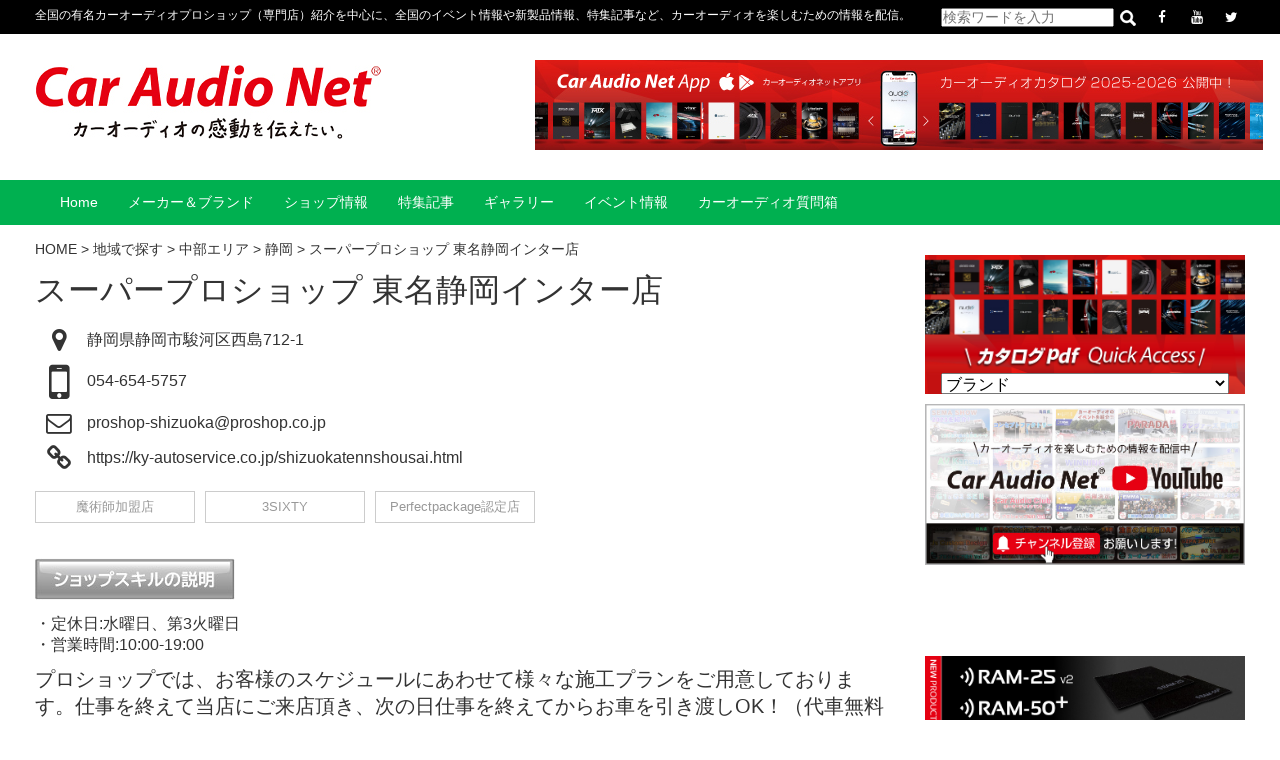

--- FILE ---
content_type: text/html; charset=UTF-8
request_url: https://car-audio.ne.jp/shops_area/area_chubu/shizuoka/9109/
body_size: 14141
content:
<!DOCTYPE HTML>
<html lang="ja">
<head>    
<meta charset="UTF-8">
<script>
if (screen.width <= 767) {
document.write('<meta name="viewport" content="width=device-width, initial-scale=1.0">');
} else {
document.write('<meta name="viewport" content="width=1200">');
}
</script>
<meta http-equiv="X-UA-Compatible" content="IE=edge">

<!-- title -->
		<title>スーパープロショップ東名静岡インター店/静岡県静岡市 | CAR AUDIO NET</title>
    

<!-- meta description -->
 		<meta name="description" content="プロショップでは、お客様のスケジュールにあわせて様々な施工プランをご用意しております。仕事を終えて当店にご来店頂き、次の日仕事を終えてからお車を引き渡しOK！（代車無料貸出中です。）その他施工に関するご要望は、お気軽にご相談ください。">   
        

<!-- meta keywords -->
 		<meta name="keywords" content="静岡県　カーオーディオ,静岡県　スピーカー交換,静岡県 デッドニング,"> 
        

<link rel="stylesheet" href="https://car-audio.ne.jp/css/normalize.css">
<link rel="stylesheet" href="https://car-audio.ne.jp/css/base.css">
<link rel="stylesheet" href="https://car-audio.ne.jp/portal/wp-content/themes/cobra_2.1rwd/style.css">
<link rel="stylesheet" href="https://car-audio.ne.jp/css/header.css">
<link rel="stylesheet" media="screen and (max-width: 767px)" href="https://car-audio.ne.jp/css/smp/header-smp.css?260118-022213">
<link rel="stylesheet" media="screen and (min-width: 768px)" href="https://car-audio.ne.jp/css/pc/header-pc.css?260118-022213">
<link rel="stylesheet" media="screen and (max-width: 767px)" href="https://car-audio.ne.jp/css/meanmenu.css?260118-022213">
<link rel="stylesheet" media="screen and (min-width: 768px)" href="https://car-audio.ne.jp/css/gnav.css?260118-022213">
<link rel="stylesheet" href="https://car-audio.ne.jp/css/module.css">
<link rel="stylesheet" media="screen and (max-width: 767px)" href="https://car-audio.ne.jp/css/smp/module-smp.css?260118-022213">
<link rel="stylesheet" media="screen and (min-width: 768px)" href="https://car-audio.ne.jp/css/pc/module-pc.css?260118-022213">
<link rel="stylesheet" href="https://car-audio.ne.jp/css/footer.css">
<link rel="stylesheet" media="screen and (max-width: 767px)" href="https://car-audio.ne.jp/css/smp/footer-smp.css?260118-022213">
<link rel="stylesheet" media="screen and (min-width: 768px)" href="https://car-audio.ne.jp/css/pc/footer-pc.css?260118-022213">
<link rel="stylesheet" href="https://car-audio.ne.jp/css/font-awesome.min.css">
<link rel="stylesheet" href="https://car-audio.ne.jp/css/fontello.css">
<link rel="pingback" href="https://car-audio.ne.jp/portal/xmlrpc.php" />

 
<script>
(function(){
  var html = document.getElementsByTagName('html')||[];
  html[0].classList.add('enable-javascript');
  window.addEventListener("load", function(){
    html[0].classList.add('window-load');
  }, false);
})();
</script>
<style>
html.enable-javascript #gnav_mm{
  visibility: hidden;
}
html.enable-javascript.window-load #gnav_mm{
  visibility: visible;
</style>
 
<meta name='robots' content='max-image-preview:large' />
<link rel='dns-prefetch' href='//s.w.org' />
<link rel="alternate" type="application/rss+xml" title="CAR AUDIO NET &raquo; フィード" href="https://car-audio.ne.jp/feed/" />
<link rel="alternate" type="application/rss+xml" title="CAR AUDIO NET &raquo; コメントフィード" href="https://car-audio.ne.jp/comments/feed/" />
		<script type="text/javascript">
			window._wpemojiSettings = {"baseUrl":"https:\/\/s.w.org\/images\/core\/emoji\/13.0.1\/72x72\/","ext":".png","svgUrl":"https:\/\/s.w.org\/images\/core\/emoji\/13.0.1\/svg\/","svgExt":".svg","source":{"concatemoji":"https:\/\/car-audio.ne.jp\/portal\/wp-includes\/js\/wp-emoji-release.min.js?ver=5.7.14"}};
			!function(e,a,t){var n,r,o,i=a.createElement("canvas"),p=i.getContext&&i.getContext("2d");function s(e,t){var a=String.fromCharCode;p.clearRect(0,0,i.width,i.height),p.fillText(a.apply(this,e),0,0);e=i.toDataURL();return p.clearRect(0,0,i.width,i.height),p.fillText(a.apply(this,t),0,0),e===i.toDataURL()}function c(e){var t=a.createElement("script");t.src=e,t.defer=t.type="text/javascript",a.getElementsByTagName("head")[0].appendChild(t)}for(o=Array("flag","emoji"),t.supports={everything:!0,everythingExceptFlag:!0},r=0;r<o.length;r++)t.supports[o[r]]=function(e){if(!p||!p.fillText)return!1;switch(p.textBaseline="top",p.font="600 32px Arial",e){case"flag":return s([127987,65039,8205,9895,65039],[127987,65039,8203,9895,65039])?!1:!s([55356,56826,55356,56819],[55356,56826,8203,55356,56819])&&!s([55356,57332,56128,56423,56128,56418,56128,56421,56128,56430,56128,56423,56128,56447],[55356,57332,8203,56128,56423,8203,56128,56418,8203,56128,56421,8203,56128,56430,8203,56128,56423,8203,56128,56447]);case"emoji":return!s([55357,56424,8205,55356,57212],[55357,56424,8203,55356,57212])}return!1}(o[r]),t.supports.everything=t.supports.everything&&t.supports[o[r]],"flag"!==o[r]&&(t.supports.everythingExceptFlag=t.supports.everythingExceptFlag&&t.supports[o[r]]);t.supports.everythingExceptFlag=t.supports.everythingExceptFlag&&!t.supports.flag,t.DOMReady=!1,t.readyCallback=function(){t.DOMReady=!0},t.supports.everything||(n=function(){t.readyCallback()},a.addEventListener?(a.addEventListener("DOMContentLoaded",n,!1),e.addEventListener("load",n,!1)):(e.attachEvent("onload",n),a.attachEvent("onreadystatechange",function(){"complete"===a.readyState&&t.readyCallback()})),(n=t.source||{}).concatemoji?c(n.concatemoji):n.wpemoji&&n.twemoji&&(c(n.twemoji),c(n.wpemoji)))}(window,document,window._wpemojiSettings);
		</script>
		<style type="text/css">
img.wp-smiley,
img.emoji {
	display: inline !important;
	border: none !important;
	box-shadow: none !important;
	height: 1em !important;
	width: 1em !important;
	margin: 0 .07em !important;
	vertical-align: -0.1em !important;
	background: none !important;
	padding: 0 !important;
}
</style>
	<link rel='stylesheet' id='wp-block-library-css'  href='https://car-audio.ne.jp/portal/wp-includes/css/dist/block-library/style.min.css?ver=5.7.14' type='text/css' media='all' />
<link rel='stylesheet' id='contact-form-7-css'  href='https://car-audio.ne.jp/portal/wp-content/plugins/contact-form-7/includes/css/styles.css?ver=5.4.2' type='text/css' media='all' />
<link rel='stylesheet' id='wp-pagenavi-css'  href='https://car-audio.ne.jp/portal/wp-content/plugins/wp-pagenavi/pagenavi-css.css?ver=2.70' type='text/css' media='all' />
<link rel='stylesheet' id='amazonjs-css'  href='https://car-audio.ne.jp/portal/wp-content/plugins/amazonjs/css/amazonjs.css?ver=0.10' type='text/css' media='all' />
<link rel='stylesheet' id='jquery.lightbox.min.css-css'  href='https://car-audio.ne.jp/portal/wp-content/plugins/wp-jquery-lightbox/styles/lightbox.min.css?ver=1.4.8.2' type='text/css' media='all' />
<script type='text/javascript' src='https://car-audio.ne.jp/portal/wp-includes/js/jquery/jquery.min.js?ver=3.5.1' id='jquery-core-js'></script>
<script type='text/javascript' src='https://car-audio.ne.jp/portal/wp-includes/js/jquery/jquery-migrate.min.js?ver=3.3.2' id='jquery-migrate-js'></script>
<link rel="https://api.w.org/" href="https://car-audio.ne.jp/wp-json/" /><link rel="alternate" type="application/json" href="https://car-audio.ne.jp/wp-json/wp/v2/posts/9109" /><link rel="EditURI" type="application/rsd+xml" title="RSD" href="https://car-audio.ne.jp/portal/xmlrpc.php?rsd" />
<link rel="wlwmanifest" type="application/wlwmanifest+xml" href="https://car-audio.ne.jp/portal/wp-includes/wlwmanifest.xml" /> 
<meta name="generator" content="WordPress 5.7.14" />
<link rel="canonical" href="https://car-audio.ne.jp/shops_area/area_chubu/shizuoka/9109/" />
<link rel='shortlink' href='https://car-audio.ne.jp/?p=9109' />
<link rel="alternate" type="application/json+oembed" href="https://car-audio.ne.jp/wp-json/oembed/1.0/embed?url=https%3A%2F%2Fcar-audio.ne.jp%2Fshops_area%2Farea_chubu%2Fshizuoka%2F9109%2F" />
<link rel="alternate" type="text/xml+oembed" href="https://car-audio.ne.jp/wp-json/oembed/1.0/embed?url=https%3A%2F%2Fcar-audio.ne.jp%2Fshops_area%2Farea_chubu%2Fshizuoka%2F9109%2F&#038;format=xml" />
<script type="text/javascript">
	window._se_plugin_version = '8.1.9';
</script>
<!-- Global site tag (gtag.js) - Google Analytics -->
<script async src="https://www.googletagmanager.com/gtag/js?id=UA-114989198-1"></script>
<script>
  window.dataLayer = window.dataLayer || [];
  function gtag(){dataLayer.push(arguments);}
  gtag('js', new Date());

  gtag('config', 'UA-114989198-1');
</script>

<!-- Google tag (gtag.js) -->
<script async src="https://www.googletagmanager.com/gtag/js?id=G-F6TSYZ28XS"></script>
<script>
  window.dataLayer = window.dataLayer || [];
  function gtag(){dataLayer.push(arguments);}
  gtag('js', new Date());

  gtag('config', 'G-F6TSYZ28XS');
</script><style type="text/css">.recentcomments a{display:inline !important;padding:0 !important;margin:0 !important;}</style>
    
<!--GoogleAdSense 自動広告-->
<!--
<script async src="//pagead2.googlesyndication.com/pagead/js/adsbygoogle.js"></script>
<script>
     (adsbygoogle = window.adsbygoogle || []).push({
          google_ad_client: "ca-pub-2558286369572931",
          enable_page_level_ads: true
     });
</script>
-->
<!--GoogleAdSense END-->
   
<!-- ファビコン -->
<link rel="icon" href="https://car-audio.ne.jp/favicon.ico">
 
<!-- スマホ用アイコン -->
<link rel="apple-touch-icon" sizes="180x180" href="./apple-touch-icon-180x180.png">
 
<!-- Windows8, 10用設定 -->
<meta name="application-name" content="https://car-audio.ne.jp/"/>
<meta name="msapplication-square70x70logo" content="small.jpg"/>
<meta name="msapplication-square150x150logo" content="medium.jpg"/>
<meta name="msapplication-wide310x150logo" content="wide.jpg"/>
<meta name="msapplication-square310x310logo" content="large.jpg"/>
<meta name="msapplication-TileColor" content="#231815"/>

</head>

<body data-rsssl=1 class="post-template-default single single-post postid-9109 single-format-standard">
<div id="screen">

<header id="header">
<!-- -----------   For PC Header   ----------- -->
<div id="header_inner_pc">
<div id="top_logo">
<a href="https://car-audio.ne.jp/"><img src="https://car-audio.ne.jp/images/common/logo.jpg" alt="カーオーディオネット"></a>
<!-- / #top_logo --></div>

<div id="top_banner">
<!-- ↓ Banner Space (size 730px×90px)↓ -->

<a href="https://car-audio.ne.jp/column/28982/"> <img src="https://car-audio.ne.jp/images/bnr/bnr_app25-26.jpg" alt="公式アプリ2025年度版カーオーディオカタログ公開"> </a>

<!-- ↑ Banner Space (size 730px×90px)↑ -->
<!-- / #top_banner --></div>
<p style="font-size:12px; padding-top:2px;">全国の有名カーオーディオプロショップ（専門店）紹介を中心に、全国のイベント情報や新製品情報、特集記事など、カーオーディオを楽しむための情報を配信。</p>

<div class="sns_ico">
<ul>
<li>
<form method="get" action="https://car-audio.ne.jp/" >
<input name="s" placeholder="検索ワードを入力" type="text">
<input type="image" src="https://car-audio.ne.jp/images/common/w_loupe.png" class="pc_only">
<input type="image" src="https://car-audio.ne.jp/images/common/bk_loupe.png" class="smp_only">
</form></li>
<li><a href="https://www.facebook.com/caraudionet/" target="_blank"><i class="fa fa-facebook" aria-hidden="true"></i></a></li>
<!--<li><a href=""><i class="fa fa-instagram" aria-hidden="true"></i></a></li>-->
<!--<li><a href="http://line.me/R/msg/text/?"><i class="fa c-fa-line"></i></a></li>-->
<li><a href="https://www.youtube.com/channel/UCJ0Dk-F50JfCRXych3g0c7w/" target="_blank"><i class="fa fa-youtube" aria-hidden="true"></i></a></li>
<li><a href="https://twitter.com/CarAudioNet1" target="_blank"><i class="fa fa-twitter" aria-hidden="true"></i></a></li>
</ul>
</div>
<!-- / #header_inner_pc --></div>

<!-- --------- For Smart phone Header --------- -->
<div id="header_inner_smp">
<nav id="gnav_mm">
<div class="sub_title">
<a href="https://car-audio.ne.jp/"><img src="https://car-audio.ne.jp/images/common/logo.jpg" alt="カーオーディオネット"></a>
<!-- / .sub_title --></div>
<div class="menu-text">MENU</div>
<ul>
<li><a href="https://car-audio.ne.jp/">Home</a>
<li><a href="http://www.escorp.jp/catalog/" target="_blank">メーカー＆ブランド</a></li> 
<!--内部記事用-->
<!--<li><a href="https://car-audio.ne.jp/catalog_maker/">メーカー＆ブランド</a></li>  -->
<li><a href="https://car-audio.ne.jp/shops_area/">ショップ情報</a></li>   
<li><a href="https://car-audio.ne.jp/column/feature_articles/">特集記事</a></li>
<li><a href="https://car-audio.ne.jp/gallery/">ギャラリー</a></li>
<li><a href="https://car-audio.ne.jp/column/column_05/">イベント情報</a></li>
<li><a href="https://car-audio.ne.jp/faq/">カーオーディオ質問箱</a></li>
</ul>
<!-- / #gnav_mm --></nav>

<div id="top_banner">
<a href="https://car-audio.ne.jp/column/28982/"> <img src="https://car-audio.ne.jp/images/bnr/bnr_app25-26.jpg" alt="公式アプリ2025年度版カーオーディオカタログ公開"> </a>
<!-- / #top_banner --></div>
<p class="textc mb10 pc_only" style="font-size:12px !important;">全国の有名カーオーディオプロショップ（専門店）紹介を中心に、全国のイベント情報や新製品情報、特集記事など、カーオーディオを楽しむための情報を配信。</p>

<div class="search_box mb10">

<form method="get" action="https://car-audio.ne.jp/" >
<input name="s" placeholder="検索ワードを入力" type="text">
<input type="image" src="https://car-audio.ne.jp/images/common/w_loupe.png" class="pc_only">
<input type="image" src="https://car-audio.ne.jp/images/common/bk_loupe.png" class="smp_only">
</form></div>
<div class="sns_ico mb10">
<ul>
<!--<li><a href=""><i class="fa fa-twitter" aria-hidden="true"></i></a></li>-->
<li><a href="https://www.facebook.com/caraudionet/" target="_blank"><i class="fa fa-facebook" aria-hidden="true"></i></a></li>
<!--<li><a href=""><i class="fa fa-instagram" aria-hidden="true"></i></a></li>-->
<!--<li><a href="http://line.me/R/msg/text/?%0A"><i class="fa c-fa-line"></i></a></li>-->
<li><a href="https://www.youtube.com/channel/UC2-Qshj3OWtN1TFuefd40hg" target="_blank"><i class="fa fa-youtube" aria-hidden="true"></i></a></li>
</ul>
</div>
<!-- / #header_inner_smp --></div>
<!-- / #header --></header>

<nav id="gnav_pc">
<div id="gnav_pc_body">
<div id="hover-click2">
    <div class="menu">
    <a href="https://car-audio.ne.jp/">Home</a>
    <!-- / .menu --></div>
    
    
    <div class="menu">
    <a href="http://www.escorp.jp/catalog/" target="_blank">メーカー＆ブランド</a>
    <!-- / .menu --></div>
    
 <!--内部記事用-->   
<!--
    <div class="menu">
    <a href="https://car-audio.ne.jp/catalog_maker/">メーカー＆ブランド</a>
    </div>
-->
    
    <div class="menu">
    <a href="https://car-audio.ne.jp/shops_area/">ショップ情報</a>
    <!-- / .menu --></div>
    
    <div class="menu">
    <a href="https://car-audio.ne.jp/column/feature_articles/">特集記事</a>
    <!-- / .menu --></div>
    
    <div class="menu">
    <a href="https://car-audio.ne.jp/gallery/">ギャラリー</a>
    <!-- / .menu --></div>
    
    <div class="menu">
    <a href="https://car-audio.ne.jp/column/column_05/">イベント情報</a>
    <!-- / .menu --></div>
    
    
    <div class="menu">
    <a href="https://car-audio.ne.jp/faq/">カーオーディオ質問箱</a>
    <!-- / .menu --></div>
    

<!-- / #hover-click2 --></div>
<!-- / #gnav_pc_body --></div>
<!-- / #gnav_pc --></nav>


<div id="container">
<div id="contents">
<main id="mainContents_02">
<div id="breadcrumbs">
<p><!-- Breadcrumb NavXT 6.6.0 -->
<span property="itemListElement" typeof="ListItem"><a property="item" typeof="WebPage" title="CAR AUDIO NETへ移動" href="https://car-audio.ne.jp" class="home"><span property="name">HOME</span></a><meta property="position" content="1"></span> &gt; <span property="itemListElement" typeof="ListItem"><a property="item" typeof="WebPage" title="地域で探すのカテゴリーアーカイブへ移動" href="https://car-audio.ne.jp/shops_area/" class="taxonomy category"><span property="name">地域で探す</span></a><meta property="position" content="2"></span> &gt; <span property="itemListElement" typeof="ListItem"><a property="item" typeof="WebPage" title="中部エリアのカテゴリーアーカイブへ移動" href="https://car-audio.ne.jp/shops_area/area_chubu/" class="taxonomy category"><span property="name">中部エリア</span></a><meta property="position" content="3"></span> &gt; <span property="itemListElement" typeof="ListItem"><a property="item" typeof="WebPage" title="静岡のカテゴリーアーカイブへ移動" href="https://car-audio.ne.jp/shops_area/area_chubu/shizuoka/" class="taxonomy category"><span property="name">静岡</span></a><meta property="position" content="4"></span> &gt; <span property="itemListElement" typeof="ListItem"><span property="name">スーパープロショップ 東名静岡インター店</span><meta property="position" content="5"></span></p>

<!-- / #breadcrumbs --></div>


<section>
<div class="post-9109 post type-post status-publish format-standard has-post-thumbnail hentry category-shizuoka category-row_ta category-row_ha" id="post-9109">
<h1>スーパープロショップ 東名静岡インター店</h1>

<div class="shop_info mb20">
<ul>
<li class="mb5"><span><i class="fa fa-map-marker" aria-hidden="true"></i></span> 静岡県静岡市駿河区西島712-1</li>
	    <li class="mb5"><span class="mobile_ico"><i class="fa fa-mobile" aria-hidden="true"></i></span> 
    <a href="tel:0546545757">054-654-5757</a>    </li>
            <li class="mb10"><span><i class="fa fa-envelope-o" aria-hidden="true"></i></span> 
    <a href="mailto:proshop-shizuoka@proshop.co.jp">proshop-shizuoka@proshop.co.jp</a>
    </li>
            <li class="mb10"><span><i class="fa fa-link" aria-hidden="true"></i></span> 
	<a href="https://ky-autoservice.co.jp/shizuokatennshousai.html" target="_blank">https://ky-autoservice.co.jp/shizuokatennshousai.html</a>
    </li>
    </ul>
<!-- / .shop_info --></div>

<div class="shop_skill mb20">
<ul>
            <li>魔術師加盟店</li>
            <li>3SIXTY</li>
            <li>Perfectpackage認定店</li>
    </ul>
<!-- / .shop_skill --></div>

<div class="section mb20">
<p><a href="https://car-audio.ne.jp/es/14476/" target="_blank" rel="noopener"><img class="size-full wp-image-14493 alignnone" src="https://car-audio.ne.jp/portal/wp-content/uploads/2017/12/1644995_3_Skil.jpg" alt="" width="200" height="42"></a></p>
<p>・定休日:水曜日、第3火曜日<br>
・営業時間:10:00-19:00</p>
<p><span style="font-size: 20px;">プロショップでは、お客様のスケジュールにあわせて様々な施工プランをご用意しております。仕事を終えて当店にご来店頂き、次の日仕事を終えてからお車を引き渡しOK！（代車無料貸出中です。）その他施工に関するご要望は、お気軽にご相談ください。</span></p><!-- / .section --></div>



<div class="share">
 
<div class="sns">
<ul class="clearfix">
<!--ツイートボタン-->
 
<li class="twitter">
<a href="https://twitter.com/share?url=https%3A%2F%2Fcar-audio.ne.jp%2Fshops_area%2Farea_chubu%2Fshizuoka%2F9109%2F&text=%E3%82%B9%E3%83%BC%E3%83%91%E3%83%BC%E3%83%97%E3%83%AD%E3%82%B7%E3%83%A7%E3%83%83%E3%83%97%20%E6%9D%B1%E5%90%8D%E9%9D%99%E5%B2%A1%E3%82%A4%E3%83%B3%E3%82%BF%E3%83%BC%E5%BA%97" target="_blank"><i class="fa fa-twitter" aria-hidden="true"></i></a>
</li>
 
<!--Facebookボタン-->     
 
<li class="facebook">
<a href="https://www.facebook.com/sharer/sharer.php?u=https%3A%2F%2Fcar-audio.ne.jp%2Fshops_area%2Farea_chubu%2Fshizuoka%2F9109%2F" target="_blank"><i class="fa fa-facebook" aria-hidden="true"></i></a>
</li>
 
<!--Google+1ボタン-->
 
<li class="googleplus">
<a href="https://plus.google.com/share?url=https%3A%2F%2Fcar-audio.ne.jp%2Fshops_area%2Farea_chubu%2Fshizuoka%2F9109%2F" target="_blank"><i class="fa fa-google-plus" aria-hidden="true"></i></a>
</li>
 
<!--はてブボタン-->

<li class="hatebu">       
<a href="http://b.hatena.ne.jp/add?mode=confirm&url=https%3A%2F%2Fcar-audio.ne.jp%2Fshops_area%2Farea_chubu%2Fshizuoka%2F9109%2F" target="_blank"><i class="fa c-fa-hatenabookmark"></i></a>
</li>
 
<!--LINEボタン-->  
 
<li class="line">
<a href="http://line.me/R/msg/text/?%E3%82%B9%E3%83%BC%E3%83%91%E3%83%BC%E3%83%97%E3%83%AD%E3%82%B7%E3%83%A7%E3%83%83%E3%83%97%20%E6%9D%B1%E5%90%8D%E9%9D%99%E5%B2%A1%E3%82%A4%E3%83%B3%E3%82%BF%E3%83%BC%E5%BA%97%0Ahttps%3A%2F%2Fcar-audio.ne.jp%2Fshops_area%2Farea_chubu%2Fshizuoka%2F9109%2F" target="_blank"><i class="fa c-fa-line"></i></a>
</li>
 
<!--ポケットボタン-->     
 
<li class="pocket">
<a href="http://getpocket.com/edit?url=https%3A%2F%2Fcar-audio.ne.jp%2Fshops_area%2Farea_chubu%2Fshizuoka%2F9109%2F&title=%E3%82%B9%E3%83%BC%E3%83%91%E3%83%BC%E3%83%97%E3%83%AD%E3%82%B7%E3%83%A7%E3%83%83%E3%83%97%20%E6%9D%B1%E5%90%8D%E9%9D%99%E5%B2%A1%E3%82%A4%E3%83%B3%E3%82%BF%E3%83%BC%E5%BA%97" target="_blank"><i class="fa fa-get-pocket" aria-hidden="true"></i></a></li>
 
<!--RSSボタン-->
 
<li class="rss">
<a href="https://car-audio.ne.jp/?feed=rss2" target="_blank"><i class="fa fa-rss"></i></a></li>
 
<!--feedlyボタン-->
 
<li class="feedly">
<a href="http://feedly.com/index.html#subscription%2Ffeed%2Fhttp%3A%2F%2Fsupertaikyu.com%2Ffeed%2F" target="blank"><i class="fa c-fa-feedly" aria-hidden="true"></i></a></li>

</ul>
<!-- / .sns --></div>
<!-- / .share --></div>

<div class="post_entry mb20">
<p align="left"><img loading="lazy" class="size-full wp-image-14545 alignnone" src="https://car-audio.ne.jp/portal/wp-content/uploads/2019/01/f2b39a687017fc59e77bc748b6e3c2f6.jpg" alt="" width="800" height="600" srcset="https://car-audio.ne.jp/portal/wp-content/uploads/2019/01/f2b39a687017fc59e77bc748b6e3c2f6.jpg 800w, https://car-audio.ne.jp/portal/wp-content/uploads/2019/01/f2b39a687017fc59e77bc748b6e3c2f6-300x225.jpg 300w, https://car-audio.ne.jp/portal/wp-content/uploads/2019/01/f2b39a687017fc59e77bc748b6e3c2f6-768x576.jpg 768w" sizes="(max-width: 800px) 100vw, 800px" /></p>
<p><img loading="lazy" class="size-full wp-image-14546 alignnone" src="https://car-audio.ne.jp/portal/wp-content/uploads/2019/01/511b8efde60428e877617b36cac92efc.jpg" alt="" width="800" height="298" srcset="https://car-audio.ne.jp/portal/wp-content/uploads/2019/01/511b8efde60428e877617b36cac92efc.jpg 800w, https://car-audio.ne.jp/portal/wp-content/uploads/2019/01/511b8efde60428e877617b36cac92efc-300x112.jpg 300w, https://car-audio.ne.jp/portal/wp-content/uploads/2019/01/511b8efde60428e877617b36cac92efc-768x286.jpg 768w, https://car-audio.ne.jp/portal/wp-content/uploads/2019/01/511b8efde60428e877617b36cac92efc-798x298.jpg 798w" sizes="(max-width: 800px) 100vw, 800px" /></p>
<h2><strong><span style="font-size: 20px;">清潔感溢れるピットで幅広いニーズに対応</span></strong></h2>
<p>東名エリアを中心に店舗を展開し、年間で9万台以上の作業実績を誇る「プロショップ」グループですが、そのなかでも2019年２月に仲間入りしたもっとも新しい店舗が「スーパープロショップ東名静岡インター店」です。東名自動車道・静岡ICから県道84号経由で国道150号（静岡バイパス）に入り、大浜橋交差点そばの大きな看板が目印です。</p>
<p>お店自体も非常に広々したもので、なおかつ天井も高くキャンピングカーのような大型車両も入庫できるようになっています。</p>
<p><span style="color: #800000;"><strong>「お客様に気持ちよく過ごしていただけるよう、店内は白を基調として清潔感あふれるお店作りに努めています。愛車に輝きを与えるカーコーティングもこのように綺麗な環境の中で施工させていただきます」</strong></span></p>
<p><span style="color: #000000;">と語るのはスタッフの佐藤さん。安心、確実、丁寧は当然のこととして、豊富な経験と充実した設備を最大限に生かしてカーライフを親身になってサポートしてくれます。</span></p>
<p><span style="color: #000000;">ウェイティングルームもゆったりとしたしつらえで作業の様子を窓越しに見学することもできるし、空いた時間にスピーカーを試聴してみてもいいかもしれません。</span></p>
<p><span style="color: #800000;"><strong>「セキュリティーやカーフィルムなどオーディオ以外の目的で来られた方も、待ち時間にオーディオの試聴をしてみてはいかがでしょうか？　当店のデモボードでは16種類以上のスピーカーを聴くことができます。組むかどうかは別にして、カーオーディオの魅力の一端に是非とも触れてみてください」</strong></span></p>
<p>&nbsp;</p>
<p><img loading="lazy" class="size-full wp-image-14547 alignnone" src="https://car-audio.ne.jp/portal/wp-content/uploads/2019/01/f1b60e5cf46f6c3761cbb17a5f9a9170-1.jpg" alt="" width="800" height="600" srcset="https://car-audio.ne.jp/portal/wp-content/uploads/2019/01/f1b60e5cf46f6c3761cbb17a5f9a9170-1.jpg 800w, https://car-audio.ne.jp/portal/wp-content/uploads/2019/01/f1b60e5cf46f6c3761cbb17a5f9a9170-1-300x225.jpg 300w, https://car-audio.ne.jp/portal/wp-content/uploads/2019/01/f1b60e5cf46f6c3761cbb17a5f9a9170-1-768x576.jpg 768w" sizes="(max-width: 800px) 100vw, 800px" /></p>
<p><span style="color: #000000;">スピーカーを決める際にもユーザーのニーズやクルマとのマッチングを踏まえたユニットを勧めながら、最終的には実際の音を聴いてもらってから決めてもらうスタンスをとっています。</span></p>
<p><span style="color: #800000;"><strong>「お客様の予算に合わせながら、その金額以上に感動していただけるサウンドを提供できるよう常日頃から心がけております。よりよい音を求めるのであればロックフォードの２ウェイスピーカー、T2652-Sはオススメのひとつです。初心者の方にはちょっと高いと思われるかも知れませんが、非常にバランスのとれたユニットで明らかに１ランク上のサウンドが楽しめます。飽きることなく長く使い続けることができるので結果的にコスパは高いと言えます」</strong></span></p>
<p><strong>その他にも持ち込みのユニットは割増料金なしで取り付けてくれたり、カスタム系のオーダーにも幅広く対応してもらえます。純正デザインを崩さずにスピーカーをサイズアップしたい、そんな時にもカスタムの技術が生かされるのです。</strong></p>
<p>[2019.11取材]</p>
<p><span style="font-size: 20px;"><strong>試聴デモボード<span style="font-size: 12px; color: #666699;">(2019.02現在)</span></strong></span></p>
<p><strong>■RockfordFosgate</strong></p>
<p>・アンプ…T600-4、T500-1bdcp</p>
<p>・ウーファー…P2D2-12、PS-8、JPS-100-8</p>
<p>・スピーカー…T1675-S、T252-S、T3652-S、T4652-S、T3-BMW、J5653-S、T1675</p>
<p><strong>■JL AUDIO</strong></p>
<p>・ウーファー…12W0v3-4</p>
<p>・スピーカー…C2-650、C2-650x、C1-650x</p>
<p><strong>■GROUND ZERO</strong></p>
<p>・スピーカー…GZIC650FX、GZIF6501FX</p>
<p><strong>■Clarion</strong></p>
<p>・ウーファー…Z25W</p>
<p>・スピーカー…Z3</p>
<p>・ヘッドユニット…NXV987D</p>
<!-- / .post_entry --></div>

<div class="section ggmap">
<iframe src="https://www.google.com/maps/embed?pb=!1m14!1m8!1m3!1d13082.504513751237!2d138.4048165!3d34.9409124!3m2!1i1024!2i768!4f13.1!3m3!1m2!1s0x0%3A0xe3103ca05b5ab778![base64]!5e0!3m2!1sja!2sjp!4v1616979938922!5m2!1sja!2sjp" width="600" height="450" style="border:0;" allowfullscreen="" loading="lazy"></iframe><!-- / .section ggmap --></div>
    <div style="font-size:11px;">※ GoogleMapでの地図表示は、誤差が生じる場合がありますので住所表記で確認してください</div>

<!-- / #post-9109 --></div>
</section>


<!-- / #mainContents_02 --></main>

<div id="columnRight">
<div class="side_w100 mb15">
<!-- ↓ Banner Space (推奨780px)↓ -->

<!--<img src="https://placehold.jp/780x150.png?text=width 780px">-->

<!-- ↑ Banner Space (推奨780px)↑ -->
<!-- / .side_w100 --></div>



<!--<h2>WRITERS</h2>-->

<div style="clear:both; line-height:0em;"></div>

<!--カタログpdfクイックアクセス-->
<section class="container_catalogpdf">
<form name="formlink">
<select name="selectlink" class="selectlink" onchange="window.open(document.formlink.selectlink.options[document.formlink.selectlink.selectedIndex].value, '');">
<option value="" selected disabled>ブランド</option>
        <!-- ↓↓↓繰り返しフィールドの中身↓↓↓ -->
    <option value="https://issuu.com/escorp/docs/rockfordfosgate_2025">01_Rockford Fosgate</option>
    <!-- ↑↑↑繰り返しフィールドの中身↑↑ -->
        <!-- ↓↓↓繰り返しフィールドの中身↓↓↓ -->
    <option value="https://issuu.com/escorp/docs/ground_zero_2025">02_GROUNDZERO</option>
    <!-- ↑↑↑繰り返しフィールドの中身↑↑ -->
        <!-- ↓↓↓繰り返しフィールドの中身↓↓↓ -->
    <option value="https://issuu.com/escorp/docs/mtx_audio_2025">03_MTX AUDIO</option>
    <!-- ↑↑↑繰り返しフィールドの中身↑↑ -->
        <!-- ↓↓↓繰り返しフィールドの中身↓↓↓ -->
    <option value="https://issuu.com/escorp/docs/_dimension_2025">04_u-Dimension</option>
    <!-- ↑↑↑繰り返しフィールドの中身↑↑ -->
        <!-- ↓↓↓繰り返しフィールドの中身↓↓↓ -->
    <option value="https://issuu.com/escorp/docs/cdt_audio_2025">05_CDT audio</option>
    <!-- ↑↑↑繰り返しフィールドの中身↑↑ -->
        <!-- ↓↓↓繰り返しフィールドの中身↓↓↓ -->
    <option value="https://issuu.com/escorp/docs/vibe_2025">06_VIBE</option>
    <!-- ↑↑↑繰り返しフィールドの中身↑↑ -->
        <!-- ↓↓↓繰り返しフィールドの中身↓↓↓ -->
    <option value="https://issuu.com/escorp/docs/accuton_2025">07_accuton</option>
    <!-- ↑↑↑繰り返しフィールドの中身↑↑ -->
        <!-- ↓↓↓繰り返しフィールドの中身↓↓↓ -->
    <option value="https://issuu.com/escorp/docs/rs_audio_2025">08_RS AUDIO</option>
    <!-- ↑↑↑繰り返しフィールドの中身↑↑ -->
        <!-- ↓↓↓繰り返しフィールドの中身↓↓↓ -->
    <option value="https://issuu.com/escorp/docs/damore_engineering_2025">09_DamoreEngineering</option>
    <!-- ↑↑↑繰り返しフィールドの中身↑↑ -->
        <!-- ↓↓↓繰り返しフィールドの中身↓↓↓ -->
    <option value="https://issuu.com/escorp/docs/zr_speaker_lab_2025">10_ZRspeakerLab</option>
    <!-- ↑↑↑繰り返しフィールドの中身↑↑ -->
        <!-- ↓↓↓繰り返しフィールドの中身↓↓↓ -->
    <option value="https://issuu.com/escorp/docs/microprecision_2025">11_MicroPrecision</option>
    <!-- ↑↑↑繰り返しフィールドの中身↑↑ -->
        <!-- ↓↓↓繰り返しフィールドの中身↓↓↓ -->
    <option value="https://issuu.com/escorp/docs/audiowave_2025">12_AUDIOWAVE</option>
    <!-- ↑↑↑繰り返しフィールドの中身↑↑ -->
        <!-- ↓↓↓繰り返しフィールドの中身↓↓↓ -->
    <option value="https://issuu.com/escorp/docs/audiosolution_2025">13_audiosolution</option>
    <!-- ↑↑↑繰り返しフィールドの中身↑↑ -->
        <!-- ↓↓↓繰り返しフィールドの中身↓↓↓ -->
    <option value="https://issuu.com/escorp/docs/resolut_2025">14_RESOLUT</option>
    <!-- ↑↑↑繰り返しフィールドの中身↑↑ -->
        <!-- ↓↓↓繰り返しフィールドの中身↓↓↓ -->
    <option value="https://issuu.com/escorp/docs/aune_2025">15_aune</option>
    <!-- ↑↑↑繰り返しフィールドの中身↑↑ -->
        <!-- ↓↓↓繰り返しフィールドの中身↓↓↓ -->
    <option value="https://issuu.com/escorp/docs/goldhorn_2025">16_GOLDHORN</option>
    <!-- ↑↑↑繰り返しフィールドの中身↑↑ -->
        <!-- ↓↓↓繰り返しフィールドの中身↓↓↓ -->
    <option value="https://issuu.com/escorp/docs/adonn_2025">17_ADONN</option>
    <!-- ↑↑↑繰り返しフィールドの中身↑↑ -->
        <!-- ↓↓↓繰り返しフィールドの中身↓↓↓ -->
    <option value="https://issuu.com/escorp/docs/audiocontrol_2025">18_AudioControl</option>
    <!-- ↑↑↑繰り返しフィールドの中身↑↑ -->
        <!-- ↓↓↓繰り返しフィールドの中身↓↓↓ -->
    <option value="https://issuu.com/escorp/docs/tchernovcable_2025">19_TchernovCable</option>
    <!-- ↑↑↑繰り返しフィールドの中身↑↑ -->
        <!-- ↓↓↓繰り返しフィールドの中身↓↓↓ -->
    <option value="https://issuu.com/escorp/docs/zonotone_2025">20_ZONOTONE</option>
    <!-- ↑↑↑繰り返しフィールドの中身↑↑ -->
        <!-- ↓↓↓繰り返しフィールドの中身↓↓↓ -->
    <option value="https://issuu.com/escorp/docs/monster_2025">21_Monster</option>
    <!-- ↑↑↑繰り返しフィールドの中身↑↑ -->
        <!-- ↓↓↓繰り返しフィールドの中身↓↓↓ -->
    <option value="https://car-audio.ne.jp/portal/wp-content/uploads/2025/07/22_RECOILv2.pdf">22_RECOIL</option>
    <!-- ↑↑↑繰り返しフィールドの中身↑↑ -->
        <!-- ↓↓↓繰り返しフィールドの中身↓↓↓ -->
    <option value="https://issuu.com/escorp/docs/realschild_2025">23_RealSchild</option>
    <!-- ↑↑↑繰り返しフィールドの中身↑↑ -->
        <!-- ↓↓↓繰り返しフィールドの中身↓↓↓ -->
    <option value="https://issuu.com/escorp/docs/ram25_2025">24_RAM-25</option>
    <!-- ↑↑↑繰り返しフィールドの中身↑↑ -->
        <!-- ↓↓↓繰り返しフィールドの中身↓↓↓ -->
    <option value="https://issuu.com/escorp/docs/silentcoat_2025">25_SilentCoat</option>
    <!-- ↑↑↑繰り返しフィールドの中身↑↑ -->
        <!-- ↓↓↓繰り返しフィールドの中身↓↓↓ -->
    <option value="https://issuu.com/escorp/docs/stp_2025">26_StP</option>
    <!-- ↑↑↑繰り返しフィールドの中身↑↑ -->
        <!-- ↓↓↓繰り返しフィールドの中身↓↓↓ -->
    <option value="https://issuu.com/escorp/docs/drartex_2025">27_DrArtex</option>
    <!-- ↑↑↑繰り返しフィールドの中身↑↑ -->
        <!-- ↓↓↓繰り返しフィールドの中身↓↓↓ -->
    <option value="https://issuu.com/escorp/docs/batterycharger_maintainer_2025">28_バッテリー＆メンテナー</option>
    <!-- ↑↑↑繰り返しフィールドの中身↑↑ -->
        <!-- ↓↓↓繰り返しフィールドの中身↓↓↓ -->
    <option value="https://issuu.com/escorp/docs/sixthelement_2025">29_SIXTHELEMENT</option>
    <!-- ↑↑↑繰り返しフィールドの中身↑↑ -->
        <!-- ↓↓↓繰り返しフィールドの中身↓↓↓ -->
    <option value="https://issuu.com/escorp/docs/perfectpackage_2025">30_PERFECTPACKAGE</option>
    <!-- ↑↑↑繰り返しフィールドの中身↑↑ -->
        <!-- ↓↓↓繰り返しフィールドの中身↓↓↓ -->
    <option value="https://issuu.com/escorp/docs/finevu_2025">31_FineVu(ドライブレコーダー)</option>
    <!-- ↑↑↑繰り返しフィールドの中身↑↑ -->
        <!-- ↓↓↓繰り返しフィールドの中身↓↓↓ -->
    <option value="https://issuu.com/escorp/docs/essoundsystem_2025">32_EsSoundSystem-Bearfoot</option>
    <!-- ↑↑↑繰り返しフィールドの中身↑↑ -->
        <!-- ↓↓↓繰り返しフィールドの中身↓↓↓ -->
    <option value="https://issuu.com/escorp/docs/cddvdsplmeter_2025">33_CD＆DVD＆SPLメーター</option>
    <!-- ↑↑↑繰り返しフィールドの中身↑↑ -->
    </select>
</form>
</section>
    <!--END カタログpdfクイックアクセス-->

<div style="clear:both; line-height:0em;"></div>

	<p><!--</p>




<div class="side_w100"><img src="https://placehold.jp/780x150.png?text=width 780px" /></div>




<p>--></p>
<div class="side_w100"><a href="https://www.youtube.com/@caraudionet" target="_blank" rel="noopener"><img src="https://car-audio.ne.jp/portal/wp-content/uploads/2024/10/CAN-YouTube.jpg"></a></div>
<p><!--








































<div class="side_half">


<div class="side_half_left"><a href="https://www.youtube.com/@caraudionet" target="_blank" rel="noopener"><img loading="lazy" class=" wp-image-26621 alignnone" src="https://car-audio.ne.jp/portal/wp-content/uploads/2023/12/youtube_231205.png" alt="" width="705" height="530" srcset="https://car-audio.ne.jp/portal/wp-content/uploads/2023/12/youtube_231205.png 390w, https://car-audio.ne.jp/portal/wp-content/uploads/2023/12/youtube_231205-300x225.png 300w" sizes="(max-width: 705px) 100vw, 705px" /></a></div>




<div class="side_half_right"><a href="https://www.escorp.jp/webcatalog" target="_blank" rel="noopener"><img loading="lazy" class="alignleft  wp-image-15780" src="https://car-audio.ne.jp/portal/wp-content/uploads/2024/05/catalog2024-1.png" alt="" width="706" height="530"></a></div>


</div>








































--></p>




<div class="side_fb_page mb30">
<div class="fb-page" data-href="https://www.facebook.com/caraudionet/" data-tabs="timeline" data-width="390" data-small-header="false" data-adapt-container-width="true" data-hide-cover="false" data-show-facepile="true">
<blockquote cite="https://www.facebook.com/caraudionet/" class="fb-xfbml-parse-ignore">
<a href="https://www.facebook.com/caraudionet/">Facebook</a>
</blockquote>
</div>
<!-- / .side_fb_page --></div>

	<p>&nbsp;</p>
<div class="side_w100"><a href="https://car-audio.ne.jp/column/new_products/29969/" target="_blank" rel="noopener"> <img src="https://car-audio.ne.jp/images/bnr/bnr_ram01.jpg"> </a></div>
<div class="side_w100"><a href="https://sixth-element.jp/" target="_blank" rel="noopener"> <img src="https://car-audio.ne.jp/images/bnr/bnr_sixth.jpg"></a></div>
<div class="side_w100"><a href="http://www.escorp.jp/" target="_blank" rel="noopener"> <img src="https://car-audio.ne.jp/images/bnr/bnr_escorporation.jpg"></a></div>
<div class="side_w100"><a href="https://www.carsecuritynetwork.jp/" target="_blank" rel="noopener"> <img src="https://car-audio.ne.jp/images/bnr/bnr_carsecurity_01.jpg"></a></div>
<div class="side_w100"><a href="http://jcaca.or.jp/" target="_blank" rel="noopener"> <img src="https://car-audio.ne.jp/images/bnr/bnr_jcaca_01.jpg"></a></div>
<div class="side_w100">&nbsp;</div>
<div class="side_w100">&nbsp;</div>
<div class="side_w100">&nbsp;</div>
<div class="side_w100">&nbsp;</div>
<div class="side_w100">&nbsp;</div>
<p><!--</p>




<div class="side_half">


<div class="side_half_left"><img src="https://placehold.jp/390x300.png?text=width 390px" /></div>




<div class="side_half_right"><img src="https://placehold.jp/390x300.png?text=width 390px" /></div>


</div>




<p>--></p>


<!-- / #columnRight --></div><!-- / #contents --></div>
<div id="container-footer"></div>
<!-- / #container --></div>

<a id="pageTop" href="#header">↑PageTop</a>
<footer id="footer" role="contentinfo">
<!-- -----------   For PC Footer   ----------- -->

<div id="footer_inner_pc">
<div class="one-column-quarter">
<div class="one-column-quarter_body_01">
<div class="element_01">
<div class="footer_logo"><a href="https://car-audio.ne.jp/"><img src="https://car-audio.ne.jp/images/common/footer_logo.jpg" width="270" height="70" alt=""/></a></div>
<div class="footer_logo2"><a href="http://www.escorp.jp/" target="_blank"><img src="https://car-audio.ne.jp/images/common/footer_logo2.jpg" width="174" height="39" alt=""/></a></div>

    <div style="font-size:12px; color:#BEBEBE;">
        運営会社：株式会社イースコーポレーション<br>
        静岡県駿東郡清水町卸団地146<br>
        Tel.055-991-5130<br>
    </div>
<div class="foot_contents pt24">
<div class="foot_title">SNS</div>
<div class="foot_sns_list">
<ul>
<li style="margin-right:4px !important;"><a href="https://www.facebook.com/caraudionet/" target="_blank"><i class="fa fa-facebook" aria-hidden="true"></i></a></li>
<!--<li><a href=""><i class="fa fa-instagram" aria-hidden="true"></i></a></li>-->
<!--<li><a href="http://line.me/R/msg/text/?%0A"><i class="fa c-fa-line"></i></a></li>-->
<li style="margin-right:4px !important;"><a href="https://www.youtube.com/channel/UCJ0Dk-F50JfCRXych3g0c7w/" target="_blank"><i class="fa fa-youtube" aria-hidden="true"></i></a></li>
<li style="margin-right:4px !important;"><a href="https://twitter.com/CarAudioNet1" target="_blank"><i class="fa fa-twitter" aria-hidden="true"></i></a></li>
</ul>
</div>
<!-- / .foot_contents pt300 --></div>
<!-- / .element_01 --></div>

<div class="element_02">
<div class="foot_contents">
<div class="foot_title">RECOMMEND</div>
<div class="foot_thumb_list">
<ul>
<li class="mb5">
	<div class="element_01">
		<a href="https://car-audio.ne.jp/column/new_products/15505/"><img width="104" height="59" src="https://car-audio.ne.jp/portal/wp-content/uploads/2020/03/480AAPRObanner-104x59.jpg" class="attachment-img104_59 size-img104_59 wp-post-image" alt="" loading="lazy" 0="" srcset="https://car-audio.ne.jp/portal/wp-content/uploads/2020/03/480AAPRObanner-104x59.jpg 104w, https://car-audio.ne.jp/portal/wp-content/uploads/2020/03/480AAPRObanner-266x150.jpg 266w" sizes="(max-width: 104px) 100vw, 104px" /></a>	    <!-- / .element_01 --></div>
	<div class="element_02">
    <p>	<span class="foot_li_title"><a href="https://car-audio.ne.jp/column/new_products/15505/">
	【GROUND ZERO】新型4chアンプ内蔵8ch DSP「GZDSP 4...	</a></span><br>
    <span class="foot_li_time"><i class="fa fa-clock-o" aria-hidden="true"></i> March 26, 2020</span></p>
    <!-- / .element_02 --></div>
</li>
<li class="mb5">
	<div class="element_01">
		<a href="https://car-audio.ne.jp/column/recommend/9692/"><img width="104" height="59" src="https://car-audio.ne.jp/portal/wp-content/uploads/2019/03/089ea8bf50e96e6ae118e060949fba56-104x59.jpg" class="attachment-img104_59 size-img104_59 wp-post-image" alt="" loading="lazy" 0="" srcset="https://car-audio.ne.jp/portal/wp-content/uploads/2019/03/089ea8bf50e96e6ae118e060949fba56-104x59.jpg 104w, https://car-audio.ne.jp/portal/wp-content/uploads/2019/03/089ea8bf50e96e6ae118e060949fba56-300x169.jpg 300w, https://car-audio.ne.jp/portal/wp-content/uploads/2019/03/089ea8bf50e96e6ae118e060949fba56-768x433.jpg 768w, https://car-audio.ne.jp/portal/wp-content/uploads/2019/03/089ea8bf50e96e6ae118e060949fba56-266x150.jpg 266w, https://car-audio.ne.jp/portal/wp-content/uploads/2019/03/089ea8bf50e96e6ae118e060949fba56.jpg 798w" sizes="(max-width: 104px) 100vw, 104px" /></a>	    <!-- / .element_01 --></div>
	<div class="element_02">
    <p>	<span class="foot_li_title"><a href="https://car-audio.ne.jp/column/recommend/9692/">
	【ACG】Audio Car Gallery へ行ってみよう！！	</a></span><br>
    <span class="foot_li_time"><i class="fa fa-clock-o" aria-hidden="true"></i> April 15, 2019</span></p>
    <!-- / .element_02 --></div>
</li>
<li class="mb5">
	<div class="element_01">
		<a href="https://car-audio.ne.jp/column/new_products/28646/"><img width="104" height="59" src="https://car-audio.ne.jp/portal/wp-content/uploads/2024/12/GZIA2024-104x59.jpg" class="attachment-img104_59 size-img104_59 wp-post-image" alt="" loading="lazy" 0="" srcset="https://car-audio.ne.jp/portal/wp-content/uploads/2024/12/GZIA2024-104x59.jpg 104w, https://car-audio.ne.jp/portal/wp-content/uploads/2024/12/GZIA2024-300x169.jpg 300w, https://car-audio.ne.jp/portal/wp-content/uploads/2024/12/GZIA2024-1024x576.jpg 1024w, https://car-audio.ne.jp/portal/wp-content/uploads/2024/12/GZIA2024-768x432.jpg 768w, https://car-audio.ne.jp/portal/wp-content/uploads/2024/12/GZIA2024-266x150.jpg 266w, https://car-audio.ne.jp/portal/wp-content/uploads/2024/12/GZIA2024-798x450.jpg 798w, https://car-audio.ne.jp/portal/wp-content/uploads/2024/12/GZIA2024.jpg 1280w" sizes="(max-width: 104px) 100vw, 104px" /></a>	    <!-- / .element_01 --></div>
	<div class="element_02">
    <p>	<span class="foot_li_title"><a href="https://car-audio.ne.jp/column/new_products/28646/">
	【GROUND ZERO】IRIDIUMシリーズのパワーアンプ NEWモデル...	</a></span><br>
    <span class="foot_li_time"><i class="fa fa-clock-o" aria-hidden="true"></i> December 24, 2024</span></p>
    <!-- / .element_02 --></div>
</li>
</ul>
<!-- / .foot_thumb_list --></div>
<!-- / .foot_contents --></div>
<!-- / .element_02 --></div>
<!-- / .one-column-quarter_body_01 --></div>

<div class="one-column-quarter_body_02">
<div class="element_01">
<div class="foot_contents">
<div class="foot_title">HOT CATEGORIES</div>
<div id="hot">
<a href="https://car-audio.ne.jp//">AUDIO</a>
<a href="https://car-audio.ne.jp/column/column_05/">EVENT</a><br />
<a href="https://car-audio.ne.jp/writers/">WRITER</a>
<a href="https://car-audio.ne.jp/shops_area/">SHOP INFO</a><br>
<a href="https://car-audio.ne.jp//">CAR</a>
<a href="https://car-audio.ne.jp/gallery/">GALLERY</a><br>

</div>
</div>
<!-- / .element_01 --></div>
<div class="element_02">
<div class="foot_contents">
<div class="foot_title">ABOUT</div>
<div id="foot_list">
<ul>
<!--<li><a href="https://car-audio.ne.jp//">メールマガジン</a></li>-->
<!--<li><a href="https://car-audio.ne.jp//">広告掲載案内</a></li>-->
<li><a href="http://www.escorp.jp/contact" target="_blank">お問い合わせ</a></li>
<!--<li><a href="https://car-audio.ne.jp//">ご意見とご要望</a></li>-->
<!--<li><a href="https://car-audio.ne.jp//">利用規約</a></li>-->
<li><a href="http://www.escorp.jp/privacy" target="_blank">個人情報の取り扱い</a></li>
<!--<li><a href="https://car-audio.ne.jp//">コミュニティールーム</a></li>-->
<!--<li><a href="https://car-audio.ne.jp//">ライターの方へ</a></li>-->
<!--<li><a href="https://car-audio.ne.jp//">ライター募集</a></li>-->
<!--<li><a href="https://car-audio.ne.jp//">ヘルプ</a></li>-->
</ul>
</div>
</div>
<!-- / .element_02 --></div>
<!-- / .one-column-quarter_body_02 --></div>
<!-- / .one-column-quarter --></div>

<div id="copyright">Copyright &copy; e:s Corporation. All rights reserved</div>
<div id="foot_menu">
<a href="https://car-audio.ne.jp/">Home </a> |  <a href="http://www.escorp.jp/outline" target="_blank">Company profile</a>  |   <a href="http://www.escorp.jp/contact" target="_blank">Contact</a>  |  <a href="http://www.escorp.jp/privacy" target="_blank">Privacy policy</a>
<!-- / #foot_menu --></div>
<!-- / #footer_inner_pc --></div>

<!-- --------- For Smart phone Footer --------- -->

<div id="footer_inner_smp">
<div id="copyright">Copyright &copy; e:s Corporation. All rights reserved</div>
<div id="foot_menu">
<a href="https://car-audio.ne.jp/">Home </a> |  <a href="http://www.escorp.jp/outline" target="_blank">Company profile</a>  |  <a href="http://www.escorp.jp/contact" target="_blank">Contact</a>  |  <a href="http://www.escorp.jp/privacy" target="_blank">Privacy policy</a>
<!-- / #foot_menu --></div>
<!-- / #footer_inner_smp --></div>
	
<div class="sp_f_menu">
	<ul>
		<li><a href="https://car-audio.ne.jp/shops_area/"><img src="https://car-audio.ne.jp/images/common/f01.png" alt=""/><p>店舗検索</p></a></li>
		<li><a href="https://car-audio.ne.jp/column/new_products/"><img src="https://car-audio.ne.jp/images/common/f02.png" alt=""/><p>新製品情報</p></a></li>
		<li><a href="https://car-audio.ne.jp/column/feature_articles/"><img src="https://car-audio.ne.jp/images/common/f03.png" alt=""/><p>特集記事</p></a></li>
		<li><a href="https://car-audio.ne.jp/column/23759/"><img src="https://car-audio.ne.jp/images/common/f04.png" alt=""/><p>公式アプリ</p></a></li>
	</ul>
</div>
<script type='text/javascript' src='https://car-audio.ne.jp/portal/wp-includes/js/comment-reply.min.js?ver=5.7.14' id='comment-reply-js'></script>
<script type='text/javascript' src='https://car-audio.ne.jp/portal/wp-includes/js/dist/vendor/wp-polyfill.min.js?ver=7.4.4' id='wp-polyfill-js'></script>
<script type='text/javascript' id='wp-polyfill-js-after'>
( 'fetch' in window ) || document.write( '<script src="https://car-audio.ne.jp/portal/wp-includes/js/dist/vendor/wp-polyfill-fetch.min.js?ver=3.0.0"></scr' + 'ipt>' );( document.contains ) || document.write( '<script src="https://car-audio.ne.jp/portal/wp-includes/js/dist/vendor/wp-polyfill-node-contains.min.js?ver=3.42.0"></scr' + 'ipt>' );( window.DOMRect ) || document.write( '<script src="https://car-audio.ne.jp/portal/wp-includes/js/dist/vendor/wp-polyfill-dom-rect.min.js?ver=3.42.0"></scr' + 'ipt>' );( window.URL && window.URL.prototype && window.URLSearchParams ) || document.write( '<script src="https://car-audio.ne.jp/portal/wp-includes/js/dist/vendor/wp-polyfill-url.min.js?ver=3.6.4"></scr' + 'ipt>' );( window.FormData && window.FormData.prototype.keys ) || document.write( '<script src="https://car-audio.ne.jp/portal/wp-includes/js/dist/vendor/wp-polyfill-formdata.min.js?ver=3.0.12"></scr' + 'ipt>' );( Element.prototype.matches && Element.prototype.closest ) || document.write( '<script src="https://car-audio.ne.jp/portal/wp-includes/js/dist/vendor/wp-polyfill-element-closest.min.js?ver=2.0.2"></scr' + 'ipt>' );( 'objectFit' in document.documentElement.style ) || document.write( '<script src="https://car-audio.ne.jp/portal/wp-includes/js/dist/vendor/wp-polyfill-object-fit.min.js?ver=2.3.4"></scr' + 'ipt>' );
</script>
<script type='text/javascript' id='contact-form-7-js-extra'>
/* <![CDATA[ */
var wpcf7 = {"api":{"root":"https:\/\/car-audio.ne.jp\/wp-json\/","namespace":"contact-form-7\/v1"}};
/* ]]> */
</script>
<script type='text/javascript' src='https://car-audio.ne.jp/portal/wp-content/plugins/contact-form-7/includes/js/index.js?ver=5.4.2' id='contact-form-7-js'></script>
<script type='text/javascript' src='https://car-audio.ne.jp/portal/wp-content/plugins/wp-jquery-lightbox/jquery.touchwipe.min.js?ver=1.4.8.2' id='wp-jquery-lightbox-swipe-js'></script>
<script type='text/javascript' id='wp-jquery-lightbox-js-extra'>
/* <![CDATA[ */
var JQLBSettings = {"showTitle":"0","showCaption":"0","showNumbers":"0","fitToScreen":"1","resizeSpeed":"400","showDownload":"0","navbarOnTop":"0","marginSize":"0","slideshowSpeed":"4000","prevLinkTitle":"\u524d\u306e\u753b\u50cf","nextLinkTitle":"\u6b21\u306e\u753b\u50cf","closeTitle":"\u30ae\u30e3\u30e9\u30ea\u30fc\u3092\u9589\u3058\u308b","image":"\u753b\u50cf ","of":"\u306e","download":"\u30c0\u30a6\u30f3\u30ed\u30fc\u30c9","pause":"(\u30b9\u30e9\u30a4\u30c9\u30b7\u30e7\u30fc\u3092\u505c\u6b62\u3059\u308b)","play":"(\u30b9\u30e9\u30a4\u30c9\u30b7\u30e7\u30fc\u3092\u518d\u751f\u3059\u308b)"};
/* ]]> */
</script>
<script type='text/javascript' src='https://car-audio.ne.jp/portal/wp-content/plugins/wp-jquery-lightbox/jquery.lightbox.min.js?ver=1.4.8.2' id='wp-jquery-lightbox-js'></script>
<script type='text/javascript' src='https://car-audio.ne.jp/portal/wp-includes/js/wp-embed.min.js?ver=5.7.14' id='wp-embed-js'></script>
<!-- / #footer --></footer>
<!-- / #screen --></div>
<script src="https://car-audio.ne.jp/js/smoothScroll.js"></script>
<script src="https://car-audio.ne.jp/js/pagetop.js"></script>

<script>
jQuery(document).ready(function($){
$(function() {
	// クリックで開閉、リンク無効化
	//$('#hover-click2 > div > a').click(function(){
		//$("+ div",this).toggle();
	//return false;
	//});
  	$("#hover-click2 > div")
		.mouseover(function(){
			$("> div",this).stop();
			$("> div",this).fadeTo(400,1);
		})
		.mouseout(function(){
		$("> div",this).stop();
		$("> div",this).fadeOut();
		});
	});
});
</script>
<script src="https://car-audio.ne.jp/js/jquery.meanmenu.js"></script>

<script>
jQuery(document).ready(function () {
    jQuery('#gnav_mm').meanmenu();
});
</script>


<div id="fb-root"></div>
<script>
(function(d, s, id) {
  var js, fjs = d.getElementsByTagName(s)[0];
  if (d.getElementById(id)) return;
  js = d.createElement(s); js.id = id;
  js.src = "//connect.facebook.net/ja_JP/sdk.js#xfbml=1&version=v2.8&appId=142978492501246";
  fjs.parentNode.insertBefore(js, fjs);
}(document, 'script', 'facebook-jssdk'));

jQuery(document).ready(function($){
$(function () {
    var windowWidth = $(window).width();
    var htmlStr = $('#pageplugin').html();
    var timer = null;
    $(window).on('resize',function() {
        var resizedWidth = $(window).width();
        if(windowWidth != resizedWidth && resizedWidth < 390) {
            clearTimeout(timer);
            timer = setTimeout(function() {
                $('.side_fb_page').html(htmlStr);
                window.FB.XFBML.parse();
　　　　　　　　　　　//window.FB.XFBML.parse()で再レンダリングします。
                var windowWidth = $(window).width();
            }, 390);
			}
    	});
	});
});
</script>
</body>
</html>


